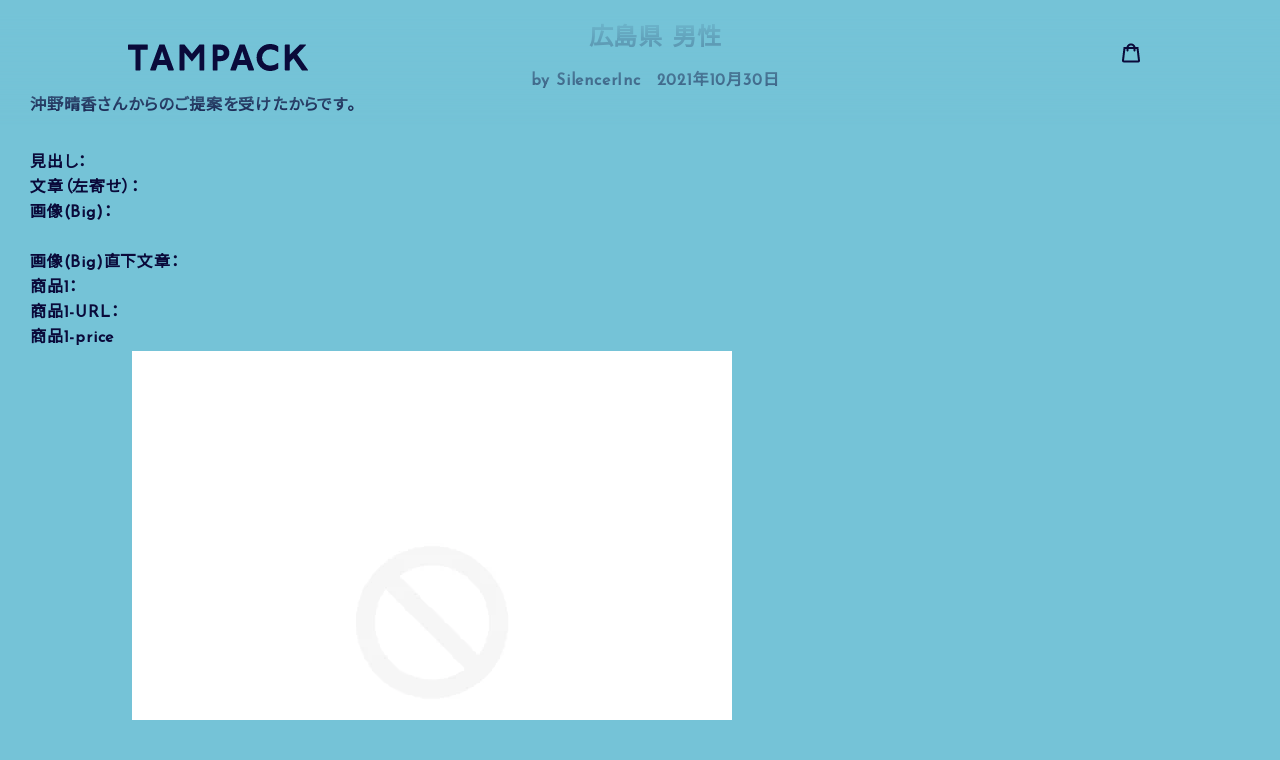

--- FILE ---
content_type: text/css
request_url: https://tampack.jp/cdn/shop/t/10/assets/add.scss.css?v=162742056427158467071727790930
body_size: 9466
content:
@charset "UTF-8";*{min-height:0;min-width:0}html{line-height:1.8;position:relative}body{font-family:Josefin Sans,Noto Sans JP,Hiragino Kaku Gothic ProN,\30d2\30e9\30ae\30ce\89d2\30b4  ProN W3,\30e1\30a4\30ea\30aa,Meiryo,\ff2d\ff33  \ff30\30b4\30b7\30c3\30af,MS PGothic,sans-serif;font-feature-settings:"palt" 1;-webkit-font-smoothing:antialiased;-moz-osx-font-smoothing:grayscale;font-size:16px;line-height:1.616;word-wrap:break-word;position:relative;width:100%;margin:auto;box-sizing:border-box;background:#75c3d7;color:#0a0a3a;letter-spacing:.05em;font-weight:700}body a{color:#222;text-decoration:none;cursor:pointer}body a:hover{text-decoration:none}img{border:none;vertical-align:bottom;max-width:100%;height:auto}p{margin:0}button:focus{outline:0}ul{list-style-type:none;padding:0}.center{text-align:center}@media only screen and (max-width: 769px){.pc{display:none!important}}@media only screen and (max-width: 769px){.tablet{display:none!important}}.sp{display:none!important}@media only screen and (max-width: 769px){.sp{display:inherit!important}}@media only screen and (max-width: 769px){body{font-size:13px}}.inner{margin-left:10vw;margin-right:10vw}main#MainContent{width:100%}.pushBtn{position:relative;display:inline-block;cursor:pointer!important;outline:none;border:0;vertical-align:middle;text-decoration:none;font-size:inherit;font-family:inherit;margin-bottom:1em}.pushBtn.push{font-weight:600;color:#382b22;text-transform:uppercase;padding:1em 2.7em;background:#d9f8ff;border:2px solid #437b84;border-radius:.2em;transform-style:preserve-3d;transition:transform .15s cubic-bezier(0,0,.58,1),background .15s cubic-bezier(0,0,.58,1)}@media only screen and (max-width: 769px){.pushBtn.push{padding:.5em 1em}}.pushBtn.push:before{position:absolute;content:"";width:100%;height:100%;top:0;left:0;right:0;bottom:0;background:#8bcad9;border-radius:inherit;box-shadow:0 0 0 2px #437b84;transform:translate3d(0,.4em,-1em);transition:transform .15s cubic-bezier(0,0,.58,1),box-shadow .15s cubic-bezier(0,0,.58,1)}.pushBtn.push:hover{background:#cceff7}.pushBtn.push:hover:before{box-shadow:0 0 0 2px #437b84}.pushBtn.push:active{background:#cceff7;transform:translateY(.4em)}.pushBtn.push:active:before{box-shadow:0 0 0 2px #437b84;transform:translateZ(-1em)}.pushBtn.acai.push{background:#edd3ed;border:2px solid #512b50}.pushBtn.acai.push:before{background:#81467e;box-shadow:0 0 0 2px #512b50}.pushBtn.acai.push:hover{background:#dfc3df}.pushBtn.acai.push:hover:before{box-shadow:0 0 0 2px #512b50}.pushBtn.acai.push:active{background:#dfc3df}.pushBtn.acai.push:active:before{box-shadow:0 0 0 2px #512b50}.pushBtn.cacao.push{background:#e3cab5;border:2px solid #5a3a1f}.pushBtn.cacao.push:before{background:#9f7856;box-shadow:0 0 0 2px #5a3a1f}.pushBtn.cacao.push:hover{background:#bd997a}.pushBtn.cacao.push:hover:before{box-shadow:0 0 0 2px #5a3a1f}.pushBtn.cacao.push:active{background:#bd997a}.pushBtn.cacao.push:active:before{box-shadow:0 0 0 2px #5a3a1f}.pushBtn.matcha.push{background:#d4e5d1;border:2px solid #254021}.pushBtn.matcha.push:before{background:#376c2a;box-shadow:0 0 0 2px #254021}.pushBtn.matcha.push:hover{background:#b0d3aa}.pushBtn.matcha.push:hover:before{box-shadow:0 0 0 2px #254021}.pushBtn.matcha.push:active{background:#b0d3aa}.pushBtn.matcha.push:active:before{box-shadow:0 0 0 2px #254021}section.content{position:relative;padding-top:10vw;padding-bottom:10vw}@media only screen and (max-width: 769px){section.content{padding-left:6vw;padding-right:6vw}}section.container{padding-left:10vw;padding-right:10vw}@media only screen and (max-width: 769px){section.container{padding-left:6vw;padding-right:6vw}}section.container .box{position:relative;margin-left:10vw;margin-right:10vw;z-index:3}@media only screen and (max-width: 769px){section.container .box{margin-left:0;margin-right:0}}.fadeBlue{position:relative}.fadeBlue:before{content:"";position:absolute;top:-20vh;left:0vw;width:100vw;height:20vh;z-index:1;background:linear-gradient(180deg,#75c3d700,#75c3d799 30%,#75c3d7)}@media only screen and (max-width: 769px){.fadeBlue:before{top:-15vw;height:15vw}}.fadeBlue:after{content:"";position:absolute;bottom:-20vh;left:0vw;width:100vw;height:20vh;z-index:1;background:linear-gradient(0deg,#75c3d700,#75c3d799,#75c3d7)}@media only screen and (max-width: 769px){.fadeBlue:after{bottom:-15vw;height:15vw}}.fadeBlueLight{position:relative;background:#c7eaf2}.fadeBlueLight:before{content:"";position:absolute;top:-20vh;left:0vw;width:100vw;height:20vh;z-index:1;background:linear-gradient(180deg,#c7eaf200,#c7eaf299 30%,#c7eaf2)}@media only screen and (max-width: 769px){.fadeBlueLight:before{top:-15vw;height:15vw}}.fadeBlueLight:after{content:"";position:absolute;bottom:-20vh;left:0vw;width:100vw;height:20vh;z-index:1;background:linear-gradient(0deg,#c7eaf200,#c7eaf299 30%,#c7eaf2)}@media only screen and (max-width: 769px){.fadeBlueLight:after{bottom:-15vw;height:15vw}}.fadeBlueDark{position:relative;background:#0a0a3a}.fadeBlueDark:before{content:"";position:absolute;top:0vh;left:0vw;width:100vw;height:20vh;z-index:1;background:linear-gradient(180deg,#d20a3a00,#0a0a3a 70% 100%)}@media only screen and (max-width: 769px){.fadeBlueDark:before{height:15vw}}.fadeBlueDark:after{content:"";position:absolute;bottom:-20vh;left:0vw;width:100vw;height:20vh;z-index:1;background:linear-gradient(0deg,#0a0a3a00,#0a0a3a 70% 100%)}@media only screen and (max-width: 769px){.fadeBlueDark:after{bottom:-15vw;height:15vw}}.fadePurple:before{content:"";position:absolute;top:0vh;left:0vw;width:100vw;height:20vh;z-index:1;background:linear-gradient(180deg,#c28dc100 0,#c28dc199 30%,#c28dc1f2)}@media only screen and (max-width: 769px){.fadePurple:before{height:15vw}}.fadePurple:after{content:"";position:absolute;bottom:0vh;left:0vw;width:100vw;height:20vh;z-index:1;background:linear-gradient(0deg,#c28dc100 0,#c28dc199 30%,#c28dc1f2)}@media only screen and (max-width: 769px){.fadePurple:after{height:15vw}}.fadeBrown:before{content:"";position:absolute;top:-20vh;left:0vw;width:100vw;height:20vh;z-index:0;background:linear-gradient(180deg,#e3cab500 0,#e3cab599 30%,#e3cab5f2)}@media only screen and (max-width: 769px){.fadeBrown:before{height:30vw;top:-8vh}}.fadeBrown:after{content:"";position:absolute;bottom:0;left:0vw;width:100vw;height:20vh;z-index:1;background:linear-gradient(0deg,#e3cab500 0,#e3cab599 30%,#e3cab5f2)}@media only screen and (max-width: 769px){.fadeBrown:after{bottom:4vh;height:14vw;bottom:0}}.fadeGreen:before{content:"";position:absolute;top:-20vh;left:0vw;width:100vw;height:20vh;z-index:0;background:linear-gradient(180deg,#d4e5d100 0,#d4e5d199 30%,#d4e5d1f2)}@media only screen and (max-width: 769px){.fadeGreen:before{height:30vw;top:-8vh}}.fadeGreen:after{content:"";position:absolute;bottom:0;left:0vw;width:100vw;height:20vh;z-index:1;background:linear-gradient(0deg,#d4e5d100 0,#d4e5d199 30%,#d4e5d1f2)}@media only screen and (max-width: 769px){.fadeGreen:after{bottom:4vh;height:14vw;bottom:0}}.subTitle{z-index:3;position:relative;font-size:22px;margin-bottom:1em;font-weight:700}@media only screen and (max-width: 769px){.subTitle{font-size:18px}}.subTitle+p,.subTitleMid+p,.subTitleBig+p{position:relative;z-index:2;font-size:24px;line-height:1.8em}@media only screen and (max-width: 769px){.subTitle+p,.subTitleMid+p,.subTitleBig+p{font-size:14px;margin-top:5vw}}.subTitleMid{z-index:3;position:relative;font-size:36px;line-height:1.8em;font-weight:700;margin:0}@media only screen and (max-width: 769px){.subTitleMid{line-height:1.6em;font-size:24px}}.subTitleBig{z-index:3;position:relative;font-size:58px;line-height:1.8em;font-weight:700;margin:0}@media only screen and (max-width: 769px){.subTitleBig{font-size:28px;line-height:1.4em}}.floatWrap{position:relative;overflow-y:visible}.small{display:block;font-size:.9em}.boxFlex{position:relative;z-index:2;display:flex}@media only screen and (max-width: 769px){.boxFlex{display:block}}.boxFlex .leftside{width:50%}@media only screen and (max-width: 769px){.boxFlex .leftside{width:100%}}.boxFlex .rightside{width:50%}@media only screen and (max-width: 769px){.boxFlex .rightside{width:100%}}nav.breadcrumb{position:relative;display:flex;opacity:.7;z-index:3;font-size:1em}@media only screen and (max-width: 769px){nav.breadcrumb{padding-top:7vw;font-size:1em}}nav.breadcrumb span.arrow{margin:0 5px}nav.breadcrumb a{color:inherit}.bg_onetime_popup{position:fixed;top:0;left:0;z-index:9999;width:100vw;height:100vh;background-color:#0003;opacity:0;visibility:hidden;transition:.5s}.bg_onetime_popup.js_active{opacity:1;visibility:visible}.onetime_popup{position:absolute;top:50%;left:50%;transform:translate(-50%) translateY(-50%);width:680px;height:360px;background-color:#fff;cursor:pointer;overflow:hidden}@media only screen and (max-width: 769px){.onetime_popup{width:85%;height:74vh;min-height:540px}}.onetime_popup_title{position:relative;margin:0;line-height:1.5}.popup_head{margin:0 0 .6em;font-size:32px;line-height:1.2em;padding-top:.3em}@media only screen and (max-width: 769px){.popup_head{font-size:24px;margin-bottom:1em}}.onetime_text_p{font-size:13.5px;line-height:1.75em}@media only screen and (max-width: 769px){.onetime_text_p{font-size:12px}}.onetime_popup_title:before,.onetime_popup_title:after{position:absolute;top:20px;right:10px;transform:translateY(-50%);width:30px;height:4px;background-color:#fff;content:"";z-index:1}@media only screen and (max-width: 769px){.onetime_popup_title:before,.onetime_popup_title:after{width:20px;height:2px;background-color:#0a0a3a}}.onetime_popup_title:before{transform:rotate(45deg)}.onetime_popup_title:after{transform:rotate(-45deg)}.onetime_popup_content{display:flex}@media only screen and (max-width: 769px){.onetime_popup_content{display:block}}.onetime_text{width:420px;padding:30px 90px 30px 50px;text-align:center}@media only screen and (max-width: 769px){.onetime_text{width:100%;padding:2.4em 2.1em}}.onetime_image img{width:300px;border-radius:150px;transform:scale(1.45);display:block;max-width:none;margin-top:35px;margin-right:-60px}@media only screen and (max-width: 769px){.onetime_image img{transform:scale(1.1);width:100%;border-radius:100%;margin-top:-.3vh}}a.button_ale{color:#fff;background:#75c3d7;padding:.7em 2.8em;border-radius:100px;text-decoration:none;display:inline-block;margin-top:1.3em;font-size:20px;line-height:1;position:relative;z-index:1}@media only screen and (max-width: 769px){a.button_ale{margin-top:.5em}}.siteHeader{position:fixed;top:0;z-index:100;background:#fff;width:100%;background:linear-gradient(0deg,#75c3d700,#75c3d780 30%,#75c3d7 90%)}.siteHeader .siteHeaderInner,.siteHeader .grid{padding-top:2.5em;padding-bottom:2.5em;width:100%;margin:auto;padding-left:10vw;padding-right:10vw}@media only screen and (max-width: 769px){.siteHeader .siteHeaderInner,.siteHeader .grid{padding:1em 6vw}}.siteHeader .site-header__cart,.siteHeader .site-header__cart .icon{color:#0a0a3a}@media only screen and (max-width: 769px){.siteHeader .headerLogo svg{width:120px}}@media only screen and (max-width: 769px){.siteHeader .headerLogo{margin-top:8px;display:block}}.siteHeader.blueLight,.template-cart header,.template-page header,.template-product header{background:linear-gradient(0deg,#c7eaf200 0,#c7eaf280 30%,#c7eaf2 90%)}.siteHeader.blueLight .logo_cls-1,.template-cart header .logo_cls-1,.template-page header .logo_cls-1,.template-product header .logo_cls-1{fill:#0a0a3a}.siteHeader.blueLight .site-header__cart,.template-cart header .site-header__cart,.template-page header .site-header__cart,.template-product header .site-header__cart{color:#0a0a3a}.siteHeader.blueLight .site-header__cart .icon,.template-cart header .site-header__cart .icon,.template-page header .site-header__cart .icon,.template-product header .site-header__cart .icon{color:#0a0a3a}.siteHeader.blueLight .site-header__cart-count,.template-cart header .site-header__cart-count,.template-page header .site-header__cart-count,.template-product header .site-header__cart-count{background:#0a0a3a;color:#fff}button.js-mobile-nav-toggle{display:none}.siteHeader.purple{background:linear-gradient(0deg,#c28dc100 0,#c28dc180 30%,#c28dc1 90%)}.siteHeader.purple .logo_cls-1{fill:#512b50}.siteHeader.purple .site-header__cart,.siteHeader.purple .site-header__cart .icon{color:#512b50}.siteHeader.purple .site-header__cart-count{background:#512b50;color:#fff}.siteHeader.brown{background:linear-gradient(0deg,#e3cab500 0,#e3cab599 30%,#e3cab5f2)}.siteHeader.brown .logo_cls-1{fill:#351f0e}.siteHeader.brown .site-header__cart,.siteHeader.brown .site-header__cart .icon{color:#351f0e}.siteHeader.brown .site-header__cart-count{background:#351f0e;color:#fff}.siteHeader.green{background:linear-gradient(0deg,#d4e5d100 0,#d4e5d180 30%,#d4e5d1f2)}.siteHeader.green .logo_cls-1{fill:#254021}.siteHeader.green .site-header__cart,.siteHeader.green .site-header__cart .icon{color:#254021}.siteHeader.green .site-header__cart-count{background:#254021;color:#fff}.siteHeader.blueDark{background:linear-gradient(0deg,#0a0a3a00,#0a0a3a 70% 100%)}.siteHeader.blueDark .logo_cls-1{fill:#fff}.siteHeader.blueDark .site-header__cart,.siteHeader.blueDark .site-header__cart .icon{color:#fff}.siteHeader.blueDark .site-header__cart-count{background:#fff;color:#0a0a3a}.menu-wrapper{position:relative;cursor:pointer;width:32px;height:32px;z-index:1000;display:none}@media only screen and (max-width: 769px){.menu-wrapper{display:block}}.hamburger-menu{width:20px;height:2px;position:relative;transform:translateY(1.95531vw);background:#253640;transition:all 0ms .4s;margin:auto;transform:translate(0);top:15px}.hamburger-menu:after{width:20px;height:2px}.hamburger-menu:before{width:20px;height:2px;content:"";position:absolute;left:0;bottom:6px;background:#253640;transition:bottom .4s .4s cubic-bezier(.23,1,.32,1),transform .4s cubic-bezier(.23,1,.32,1)}.hamburger-menu:after{content:"";position:absolute;left:0;top:6px;background:#253640;transition:top .4s .4s cubic-bezier(.23,1,.32,1),transform .4s cubic-bezier(.23,1,.32,1)}.hamburger-menu.animate{background:#fff}.hamburger-menu.animate:after{top:0;transform:rotate(45deg);transition:top .4s cubic-bezier(.23,1,.32,1),transform .4s .4s cubic-bezier(.23,1,.32,1)}.hamburger-menu.animate:before{bottom:0;transform:rotate(-45deg);transition:bottom .4s cubic-bezier(.23,1,.32,1),transform .4s .4s cubic-bezier(.23,1,.32,1)}.open{display:flex!important}@media only screen and (max-width: 769px){.open{flex-direction:column}}.bgCloudArea{position:absolute;top:0;left:0}.bgCloudArea .cloud{position:fixed;display:block;z-index:2;width:fit-content}.bgCloudArea .cloud img{transform:scale(0);transition:all .5s ease}.bgCloudArea .cloud_1{left:10vw;top:30vw}@media only screen and (max-width: 769px){.bgCloudArea .cloud_1{top:80vh}}.bgCloudArea .cloud_1 img{animation-delay:1s;width:250px}@media only screen and (max-width: 769px){.bgCloudArea .cloud_1 img{width:130px}}.bgCloudArea .cloud_2{left:8vw;top:5vw}@media only screen and (max-width: 769px){.bgCloudArea .cloud_2{top:8vh}}.bgCloudArea .cloud_2 img{animation-delay:1.1s;width:200px}@media only screen and (max-width: 769px){.bgCloudArea .cloud_2 img{width:100px}}.bgCloudArea .cloud_3{left:70vw;top:5vw}@media only screen and (max-width: 769px){.bgCloudArea .cloud_3{top:20vh}}.bgCloudArea .cloud_3 img{animation-delay:1.4s;width:200px}@media only screen and (max-width: 769px){.bgCloudArea .cloud_3 img{width:100px}}.bgCloudArea .cloud_4{left:97vw;top:10vw}@media only screen and (max-width: 769px){.bgCloudArea .cloud_4{top:35vh}}.bgCloudArea .cloud_4 img{animation-delay:.8s;width:180px}@media only screen and (max-width: 769px){.bgCloudArea .cloud_4 img{width:90px}}.bgCloudArea .cloud_5{left:3vw;top:26vw}@media only screen and (max-width: 769px){.bgCloudArea .cloud_5{top:38vh}}.bgCloudArea .cloud_5 img{animation-delay:1.5s;width:100px}@media only screen and (max-width: 769px){.bgCloudArea .cloud_5 img{width:50px}}.bgCloudArea .cloud_6{left:67vw;top:21vw}@media only screen and (max-width: 769px){.bgCloudArea .cloud_6{top:48vh}}.bgCloudArea .cloud_6 img{animation-delay:1s!important;width:110px}@media only screen and (max-width: 769px){.bgCloudArea .cloud_6 img{width:60px}}.bgCloudArea .cloud_7{left:60vw;bottom:5vw}@media only screen and (max-width: 769px){.bgCloudArea .cloud_7{bottom:5vh}}.bgCloudArea .cloud_7 img{animation-delay:1s;width:230px}@media only screen and (max-width: 769px){.bgCloudArea .cloud_7 img{width:130px}}.bgCloudArea .cloud_8{right:-10vw;bottom:5vw}.bgCloudArea .cloud_8 img{animation-delay:1s;width:100px}@media only screen and (max-width: 769px){.bgCloudArea .cloud_8 img{width:50px}}.active.bgCloudArea .cloud img{transform:scale(1)}.active.bgCloudArea .cloud_1{animation:scale-up-center .6s cubic-bezier(.39,.575,.565,1) .8s both,animationFrames linear 60s infinite}.active.bgCloudArea .cloud_2{animation:scale-up-center .6s cubic-bezier(.39,.575,.565,1) .5s both,animationFrames linear 60s infinite}.active.bgCloudArea .cloud_3{animation:scale-up-center .6s cubic-bezier(.39,.575,.565,1) .6s both,animationFrames linear 60s infinite}.active.bgCloudArea .cloud_4{animation:scale-up-center .6s cubic-bezier(.39,.575,.565,1) .75s both,animationFrames linear 60s infinite}.active.bgCloudArea .cloud_5{animation:scale-up-center .6s cubic-bezier(.39,.575,.565,1) .56s both,animationFrames linear 60s infinite}.active.bgCloudArea .cloud_6{animation:scale-up-center .6s cubic-bezier(.39,.575,.565,1) .48s both,animationFrames linear 60s infinite}.active.bgCloudArea .cloud_7{animation:scale-up-center .6s cubic-bezier(.39,.575,.565,1) .52s both,animationFrames linear 60s infinite}@keyframes animationFrames{50%{transform:translate(-100px)}to{transform:translate(0)}}@keyframes scale-up-center{0%{-webkit-transform:scale(.5);transform:scale(.02);opacity:0}90%{transform:scale(1.05)}to{-webkit-transform:scale(1);transform:scale(1);opacity:1}}footer{position:relative;background:url(/cdn/shop/files/tampack_chikyu.png?v=1622275226) #0a0a3a no-repeat;background-size:2000px;background-position:50% bottom;z-index:5}@media only screen and (max-width: 769px){footer{background:url(/cdn/shop/files/tampack_chikyu.png?v=1622275226) #0a0a3a no-repeat;background-size:500px;background-position:50% bottom;width:100%;padding:0 6vw}}footer:before{content:"";position:absolute;top:-30vh;left:0;width:100vw;height:30vh;z-index:1;background:linear-gradient(180deg,#0a0a3a00,#0a0a3a 70% 100%)}@media only screen and (max-width: 769px){footer:before{width:100%}}.footerInner{width:100%;padding-top:20em;padding-bottom:3em;margin:auto;color:#fff;padding-left:10vw;padding-right:10vw}@media only screen and (max-width: 769px){.footerInner{width:100%;padding-top:0;padding-left:0;padding-right:0}}.footerInner a{color:#fff;font-weight:400}.footerNav{display:flex;font-size:18px}@media only screen and (max-width: 769px){.footerNav{width:100%;flex-wrap:wrap;font-size:18px}}@media only screen and (max-width: 769px){.footerNav>li{width:50%}}.footerNav h2{font-weight:700;font-size:22px;margin-bottom:8px}@media only screen and (max-width: 769px){.footerNav h2{font-size:22px;margin-bottom:10px;margin-top:30px}}.footerNav>li~li{margin-left:4em}@media only screen and (max-width: 769px){.footerNav>li~li{margin-left:0}}.footerMessageWrap{width:100%;display:flex;align-items:flex-start;margin-top:5em}@media only screen and (max-width: 769px){.footerMessageWrap{display:block}}.footerLogo{width:50%;height:50px;display:block}@media only screen and (max-width: 769px){.footerLogo{width:100%;height:auto;display:none}}.nomuraMessage{width:50%;border:1px solid #fff;padding:2em 1.8em 1.2em}@media only screen and (max-width: 769px){.nomuraMessage{width:100%;line-height:1.9em}}.nomuraMessage .messageName{position:relative;margin-left:4em;display:block;text-align:right}@media only screen and (max-width: 769px){.nomuraMessage .messageName{display:flex;justify-content:flex-end}}.nomuraMessage .messageName span:before{content:"";display:block;position:absolute;width:35px;height:1px;background:#fff;right:5em;top:45%}ul.payment-icons{margin:2.5em 0 0;text-align:right}@media only screen and (max-width: 769px){ul.payment-icons{text-align:center}}.copyright{margin-top:2em;text-align:left;font-size:16px;line-height:1.8em}.copyright a{color:#fdda02}@media only screen and (max-width: 769px){.copyright{font-size:12px;margin-top:14em;color:#0a0a3a}}.mvArea{position:relative;background:url(/cdn/shop/files/bg_blue.jpg?v=1622275313) no-repeat center;background-size:cover;text-align:center;width:100%;margin-bottom:0vh}@media only screen and (max-width: 769px){.mvArea{display:flex;align-items:flex-end;overflow:hidden;height:155vw}}@media only screen and (max-width: 769px){.mvImage{height:108vw;object-fit:cover}}.mvText{position:absolute;top:15vh;left:0;right:0;margin:auto;z-index:0}@media only screen and (max-width: 769px){.mvText{top:35vw}}.mvText .image{width:50vw;margin:auto}@media only screen and (max-width: 769px){.mvText .image{width:85vw}}.mvText .mvDesc{font-size:20px;color:#0a0a3a;transform:rotate(-5deg);margin-top:-.8em}@media only screen and (max-width: 769px){.mvText .mvDesc{font-size:14px;margin-top:0vw}}.mvBtnArea{position:absolute;bottom:6.5vh;z-index:100;left:0;right:0}@media only screen and (max-width: 769px){.mvBtnArea{bottom:5vw}}.mvBtn{z-index:100;margin:auto;width:230px}@media only screen and (max-width: 769px){.mvBtn{width:21%;font-size:12px}}.mvBtn.plain,.mvBtn.acai,.mvBtn.cacao{margin-right:2em}@media only screen and (max-width: 769px){.mvBtn.plain,.mvBtn.acai,.mvBtn.cacao{margin-right:0}}@media only screen and (max-width: 769px){.mvBtn.plain,.mvBtn.acai,.mvBtn.cacao,.mvBtn.matcha{padding:.5em 0}}@media only screen and (max-width: 769px){.statementArea{height:100vh;display:flex;align-items:center}}.statementArea p{margin-top:1em}@media only screen and (max-width: 769px){.statementArea p{font-size:16px}}.textArea h2{font-size:20vw;font-weight:700;line-height:1;transform:translate3d(25vw,20vh,0) scaleZ(1) rotateX(0) rotateY(0) rotate(0) skew(0,-5deg);transform-style:preserve-3d;will-change:transform;perspective:1100px;perspective-origin:50% 100%}.topGiftArea{position:relative}.topGiftArea .topGiftInner{position:relative;z-index:3}@media only screen and (max-width: 769px){.topGiftArea .topGiftInner{padding-bottom:15vh}}.giftTitle{margin-bottom:-70px;line-height:1.2em;font-size:100px}@media only screen and (max-width: 769px){.giftTitle{margin-bottom:-10vw;line-height:1.2em;font-size:13vw}}.aboutArea{width:100%}@media only screen and (max-width: 769px){.aboutArea{overflow:hidden}}.aboutWrap{display:flex;position:relative;z-index:3}@media only screen and (max-width: 769px){.aboutWrap{display:block}}.aboutVisual{position:relative;flex:none;width:fit-content;left:7vw;animation:float 6s ease-in-out infinite}@media only screen and (max-width: 769px){.aboutVisual{width:100%;left:0vw}}.aboutVisual #textVisual{position:relative;color:#fff;font-size:10vw;line-height:.9em;letter-spacing:2px;transform:rotate(-16deg) skew(25deg);font-family:Righteous,cursive;text-align:center}@media only screen and (max-width: 769px){.aboutVisual #textVisual{font-size:13vw}}.aboutVisual #textVisual:before{content:attr(data-text);position:absolute;top:30px;left:-30px;color:#0000;text-shadow:none;filter:blur(5px);z-index:-1;white-space:pre-line}.aboutDescription{padding:0 3vw}@media only screen and (max-width: 769px){.aboutDescription{margin-top:15vw}}.aboutDescription p{line-height:1.8}@media only screen and (max-width: 769px){.scroll-trigger .slide-container{position:relative}}.scroll-trigger .slide{grid-row:1;grid-column:1}.scroll-trigger .lead{font-size:5vw;line-height:1.4;max-width:90vw}.scroll-trigger .scroll-trigger{background-color:#3c2946}.scroll-trigger .title{font-size:2vw;margin-bottom:3rem;color:#0a0a3a;text-align:center}.scroll-trigger .slide{width:75vw;margin:2em auto 0;position:relative;display:grid;grid-template-columns:repeat(4,1fr);grid-template-rows:repeat(2,1fr)}@media only screen and (max-width: 769px){.scroll-trigger .slide{position:absolute;width:100%;display:block;margin:0 auto;height:100vh}}.scroll-trigger .slide-container{display:grid;grid-template-rows:1fr;grid-template-columns:1fr}@media only screen and (max-width: 769px){.scroll-trigger .slide-container{display:block}}.scroll-trigger .image{margin:5rem 0;grid-row:1 / span 2;grid-column:2 / span 2;height:0;padding-bottom:100%;background:url(/cdn/shop/files/osusume.png?v=1622339878) no-repeat;background-size:contain}@media only screen and (max-width: 769px){.scroll-trigger .image{grid-row:2 / span 2;grid-column:2 / span 2;margin:0;position:absolute;bottom:0;left:2vw;width:100%}}.scroll-trigger .slide[data-slide="2"] .image{background:url(/cdn/shop/files/osusume_2.png?v=1622340341) no-repeat;background-size:contain}.scroll-trigger .text{font-size:1.4vw;line-height:1.5;font-weight:700;color:#0a0a3a;grid-column:1 / span 2;position:relative;z-index:1}@media only screen and (max-width: 769px){.scroll-trigger .text{position:absolute;font-size:5vw}}.scroll-trigger .text:nth-of-type(1){margin-top:4rem}@media only screen and (max-width: 769px){.scroll-trigger .text:nth-of-type(1){margin-top:0;top:23vw}}.scroll-trigger .text:nth-of-type(1),.scroll-trigger .text:nth-of-type(2){grid-row:1}@media only screen and (max-width: 769px){.scroll-trigger .text:nth-of-type(2){top:40vw;right:0}}.scroll-trigger .text:nth-of-type(3),.scroll-trigger .text:nth-of-type(4){grid-row:2}.scroll-trigger .text:nth-of-type(1),.scroll-trigger .text:nth-of-type(3){align-self:start;margin-right:5rem}@media only screen and (max-width: 769px){.scroll-trigger .text:nth-of-type(3){top:64vw}}.scroll-trigger .text:nth-of-type(2),.scroll-trigger .text:nth-of-type(4){align-self:center;grid-column:3 / span 2;margin-left:5rem}.scroll-trigger .text:nth-of-type(4){margin-top:-1rem}@media only screen and (max-width: 769px){.scroll-trigger .text:nth-of-type(4){top:100vw;right:0}}.scroll-trigger .scroll-prompt{height:200px;width:1px;background-color:#333;display:block;margin:2rem .2rem}.osusumeWrap{z-index:3;position:relative;background-color:inherit}.osusumeWrap .subTitleBig{position:relative;top:1em}.osusumeList .osusume{font-size:3vw;text-align:left;font-weight:700;-webkit-text-stroke:#0a0a3a;-webkit-text-stroke-width:.8px;border-bottom:1px solid transparent;color:transparent;position:relative;line-height:1.3em;margin:4vw 10vw;overflow:hidden}.osusumeLast{font-size:2.5vw;font-weight:700;margin-top:8vw}@media only screen and (max-width: 769px){.osusumeLast{margin-top:90vh;font-size:5.3vw;display:flex;align-items:center;justify-content:center}}section.prodArea{transition:.2s}@media only screen and (max-width: 769px){section.prodArea{padding-top:40vh;padding-bottom:40vh}}section.prodArea .prodWrap{z-index:3;position:relative;display:flex;justify-content:center;margin-top:2em;flex-direction:column}section.prodArea a{margin-top:2vw;display:block}section.prodArea a .image{width:40vh;margin:auto}@media only screen and (max-width: 769px){section.prodArea a .image{width:40vw}}section.prodArea a .image img{width:100%}section.prodArea a .text h3{margin-top:1em;font-size:20px;font-weight:700}.prodArea.acai{background:#c28dc1;padding:10vw 0}@media only screen and (max-width: 769px){.prodArea.acai{padding:40vh 6vw}}.prodArea.cacao{background:#e3cab5;padding:10vw 0;color:#351f0e}@media only screen and (max-width: 769px){.prodArea.cacao{padding:40vh 6vw}}.prodArea.matcha{background:#d4e5d1;padding:10vw 0 14vw;color:#254021}@media only screen and (max-width: 769px){.prodArea.matcha{padding:40vh 6vw}}.featureBox{width:100%;max-width:1200px;margin:auto;padding:5vw 3vw;z-index:3;position:relative}@media only screen and (max-width: 769px){.featureBox{padding:0}}.featureBox ul{width:100%;margin:3em auto 0;display:flex;justify-content:space-between}@media only screen and (max-width: 769px){.featureBox ul{display:block}}.featureBox ul li{width:100%;padding:0 .8em}@media only screen and (max-width: 769px){.featureBox ul li{padding:0}}.featureBox ul li .image{width:100px;height:100px;display:flex;justify-content:center;align-items:center;margin:auto}.featureBox ul li .text h3{font-size:24px;font-weight:700;margin:1em 0;line-height:1.2em}@media only screen and (max-width: 769px){.featureBox ul li .text h3{margin:.4em 0 .5em}}@media only screen and (max-width: 769px){.featureBox ul li .text p{font-size:14px}}@media only screen and (max-width: 769px){.featureBox ul li+li{margin-top:10vw}}section.mediaArea{transition:.1s}@media only screen and (max-width: 769px){section.mediaArea{padding-top:20vh;padding-bottom:15vh}}section.mediaArea.fadePurple{background-color:#c28dc1}section.mediaArea.fadePurple:before{top:-20vh}@media only screen and (max-width: 769px){section.mediaArea.fadePurple:before{top:-15vw}}section.mediaArea.fadeBlueDark:before{top:-20vh}@media only screen and (max-width: 769px){section.mediaArea.fadeBlueDark:before{top:-6vh}}section.mediaArea.fadeBlueDark:after{background:#0a0a3a;bottom:-10vh;height:30vh}.mediaSliderWrap{overflow-x:scroll;z-index:4;position:relative;padding-bottom:5vw}@media only screen and (max-width: 769px){.mediaSliderWrap{width:100%;margin-top:18vw;-webkit-overflow-scrolling:touch}}.mediaSlider{z-index:4;position:relative;display:flex;width:100%;margin:auto;margin-top:4vw;justify-content:center;transition:.2s}@media only screen and (max-width: 769px){.mediaSlider{justify-content:left;padding-bottom:10vw}}.mediaSlider li{width:300px;padding:0 2em;flex:none}@media only screen and (max-width: 769px){.mediaSlider li{padding-left:0}}.mediaSlider li .image{margin-bottom:2vw;width:auto;height:50px;display:flex;align-items:center;justify-content:center;position:relative;z-index:3}.mediaSlider li .text{font-size:15px;line-height:1.6em;margin-top:2.5em}.mediaSlider li .text .small{margin-top:.5em}.fadeBlueDark.mediaArea{color:#fff}.productArea{margin:auto;background:#c7eaf2}.productArea.productAcaiArea{background:#c28dc1;color:#512b50}.productArea.productCacaoArea{background:#e3cab5;color:#351f0e}.productArea.productMatchaArea{background:#d4e5d1;color:#254021}.productName{font-size:65px;font-weight:700;letter-spacing:.1em;line-height:1;margin-top:3vw;margin-bottom:0}@media only screen and (max-width: 769px){.productName{margin-top:0;margin-bottom:0;font-size:14vw}}.productName span{display:block;font-size:18px;letter-spacing:.2em;margin-top:1em}@media only screen and (max-width: 769px){.productName span{font-size:4vw}}.productDesc{font-size:18px;line-height:1.5em;margin-top:1.8em;margin-bottom:1em;letter-spacing:.05em}@media only screen and (max-width: 769px){.productDesc{margin-top:1.5em;margin-bottom:.5em;font-size:4vw;line-height:1.7em}}.jdgm-prev-badge{margin-bottom:1em!important}@media only screen and (max-width: 769px){.jdgm-prev-badge{margin-bottom:2em!important}}.productBox{position:relative;display:flex;z-index:2;width:100%;margin:auto}@media only screen and (max-width: 769px){.productBox{width:100%;flex-wrap:wrap;flex-direction:column-reverse}}.productBoxImage{width:50%;text-align:center}@media only screen and (max-width: 769px){.productBoxImage{width:100%;padding:20vw}}.productBoxText{width:50%}@media only screen and (max-width: 769px){.productBoxText{width:100%}}.quantityContainer .text{font-size:18px;margin-right:20px;font-weight:700}@media only screen and (max-width: 769px){.quantityContainer .text{font-size:14px;margin-right:14px}}.radioContainer{display:block;position:relative;margin:20px 0;height:auto;width:500px}.radioContainer ul.radioButton{list-style:none;margin:0;padding:0;overflow:auto}.radioButton li{display:block;position:relative;width:100%}.radioButton li input[type=radio]{position:absolute;visibility:hidden}.radioButton li label{display:block;position:relative;font-weight:300;padding:10px 25px 10px 40px;height:30px;z-index:9;cursor:pointer;-webkit-transition:all .25s linear;font-weight:700}.radioButton li:hover label{opacity:.7}.radioButton li .check{display:block;position:absolute;border:2px solid #0a0a3a;border-radius:100%;height:20px;width:20px;top:10px;z-index:5;transition:border .25s linear;-webkit-transition:border .25s linear}.radioButton li:hover .check{opacity:.7}.radioButton li .check:before{display:block;position:absolute;content:"";border-radius:100%;height:14px;width:14px;top:3px;left:3px;transition:background .25s linear;-webkit-transition:background .25s linear}.radioButton li input[type=radio]:checked~.check{border:2px solid #0a0a3a}.radioButton li input[type=radio]:checked~.check:before{background:#0a0a3a}.radioButton li input[type=radio]:checked~label{color:#0a0a3a}.ctrl{flex:0 0 auto;display:flex;align-items:center;border:2px solid #0a0a3a;border-radius:100px;font-size:18px;font-weight:700}.ctrl__counter{position:relative;width:30px;height:50px;color:#333c48;text-align:center;overflow:hidden}.ctrl__counter.is-input .ctrl__counter-num{visability:hidden;opacity:0;-webkit-transition:opacity .1s ease-in;transition:opacity .1s ease-in}.ctrl__counter.is-input .ctrl__counter-input{visability:visible;opacity:1;-webkit-transition:opacity .1s ease-in;transition:opacity .1s ease-in}.ctrl__counter-input{width:100%;margin:0;padding:0;position:relative;z-index:2;box-shadow:none;outline:none;border:none;color:#333c48;font-size:20px;line-height:50px;text-align:center;visability:hidden;opacity:0;-webkit-transition:opacity .1s ease-in;transition:opacity .1s ease-in}.ctrl__counter-num{position:absolute;z-index:1;top:12px;left:0;right:0;bottom:0;visability:visible;opacity:1;-webkit-transition:opacity .1s ease-in;transition:opacity .1s ease-in}.ctrl__counter-num.is-increment-hide{opacity:0;-webkit-transform:translateY(-50px);transform:translateY(-50px);-webkit-animation:increment-prev .1s ease-in;animation:increment-prev .1s ease-in}.ctrl__counter-num.is-increment-visible{opacity:1;-webkit-transform:translateY(0);transform:translateY(0);-webkit-animation:increment-next .1s ease-out;animation:increment-next .1s ease-out}.ctrl__counter-num.is-decrement-hide{opacity:0;-webkit-transform:translateY(50px);transform:translateY(50px);-webkit-animation:decrement-prev .1s ease-in;animation:decrement-prev .1s ease-in}.ctrl__counter-num.is-decrement-visible{opacity:1;-webkit-transform:translateY(0);transform:translateY(0);-webkit-animation:decrement-next .1s ease-out;animation:decrement-next .1s ease-out}.ctrl__button{width:50px;line-height:50px;text-align:center;color:#0a0a3a;cursor:pointer;transition:background-color .1s ease-in}.ctrl__button:hover,.ctrl__button:active{-webkit-transition:background-color .1s ease-in;transition:background-color .1s ease-in}.ctrl__button--decrement{border-radius:5px 0 0 5px}.ctrl__button--increment{border-radius:0 5px 5px 0}@-webkit-keyframes decrement-prev{0%{opacity:1;-webkit-transform:translateY(0);transform:translateY(0)}}@keyframes decrement-prev{0%{opacity:1;-webkit-transform:translateY(0);transform:translateY(0)}}@-webkit-keyframes decrement-next{0%{opacity:0;-webkit-transform:translateY(-50px);transform:translateY(-50px)}}@keyframes decrement-next{0%{opacity:0;-webkit-transform:translateY(-50px);transform:translateY(-50px)}}@-webkit-keyframes increment-prev{0%{opacity:1;-webkit-transform:translateY(0);transform:translateY(0)}}@keyframes increment-prev{0%{opacity:1;-webkit-transform:translateY(0);transform:translateY(0)}}@-webkit-keyframes increment-next{0%{opacity:0;-webkit-transform:translateY(50px);transform:translateY(50px)}}@keyframes increment-next{0%{opacity:0;-webkit-transform:translateY(50px);transform:translateY(50px)}}.quantityContainer{display:flex;align-items:center}.selector-wrapper.js.product-form__item{display:flex;align-items:center;margin-bottom:18px}.selector-wrapper.js.product-form__item label{display:block;width:65px}select#SingleOptionSelector-0{border:2px solid #0a0a3a;background-color:transparent;font-size:16px}.submitContainer{display:flex;align-items:center}@media (min-width: 769px){.submitContainer{margin-top:2em}}@media only screen and (max-width: 769px){.submitContainer{display:block}}.submitContainer .priceBox{font-size:36px;font-weight:700;margin-right:1em;line-height:1}@media only screen and (max-width: 769px){.submitContainer .priceBox{margin-right:0;margin-top:5vw;display:flex;margin-bottom:7.5vw;align-items:flex-end}}.submitContainer .priceBox .tax{font-size:16px;display:block;font-weight:400;margin-top:.5em;text-align:right}@media only screen and (max-width: 769px){.submitContainer .priceBox .tax{margin-left:2.5vw;font-size:13px}}.submitContainer .priceBox dd{margin:0}.submitContainer .product-form__cart-submit.pushBtn.push{font-size:16px;letter-spacing:.05em;padding:1.2em 4.2em;color:#0a0a3a;width:290px;word-break:keep-all}@media only screen and (max-width: 769px){.submitContainer .product-form__cart-submit.pushBtn.push{width:100%}}@media only screen and (max-width: 769px){.product-form{padding-top:0}}.price-item{display:block;margin-bottom:-11px;word-wrap:break-word}.price-item:first-letter{font-size:26px;margin-right:4px}.toggleWrap{border-radius:100px;padding:2px;display:inline-block;margin-bottom:20px;width:490px;font-size:0}@media only screen and (max-width: 769px){.toggleWrap{width:100%}}.toggleWrap.acai{background:#b478b1}.toggleWrap.plain{background:#b6e0e9}.toggleWrap .btn{display:inline-block;padding:10px;position:relative;text-align:center;transition:.6s ease}.toggleWrap input[type=radio].toggle{display:none}.toggleWrap input[type=radio].toggle+label{cursor:pointer;min-width:50%;font-size:18px}@media only screen and (max-width: 769px){.toggleWrap input[type=radio].toggle+label{font-size:14px}}.toggleWrap input[type=radio].toggle+label:hover{background:none}.toggleWrap input[type=radio].toggle+label:after{content:"";height:100%;position:absolute;top:0;border-radius:100px;transition:left .2s cubic-bezier(.77,0,.175,1);width:100%;z-index:-1}.toggleWrap input[type=radio].toggle.toggle-left+label{border-right:0}.toggleWrap input[type=radio].toggle.toggle-left+label:after{left:100%}.toggleWrap input[type=radio].toggle.toggle-right+label{margin-left:-1px}.toggleWrap input[type=radio].toggle.toggle-right+label:after{left:-100%}.toggleWrap input[type=radio].toggle:checked+label{cursor:default;color:#fff;transition:color .2s;position:relative;z-index:1}.toggleWrap input[type=radio].toggle:checked+label:after{left:0}.toggleWrap input[type=radio]:checked+label:after{background:#0a0a3a;left:0}.toggleWrap input[type=radio]:checked+label.acai:after{background:#512b50;left:0}.selectLinkWrap{margin-bottom:18px}@media only screen and (max-width: 769px){.selectLinkWrap{margin-top:30px}}.selectLinkWrap span{font-size:18px;margin-right:31px;font-weight:700}@media only screen and (max-width: 769px){.selectLinkWrap span{font-size:14px;margin-right:22px}}.selectLinkWrap select{cursor:pointer;background:#fff0;border:2px solid #0a0a3a;font-size:18px;padding:.9em 1.8em;line-height:1;border-radius:100px;-webkit-appearance:none;-moz-appearance:none;appearance:none}@media only screen and (max-width: 769px){.selectLinkWrap select{font-size:14px}}.insideArea{position:relative}@media only screen and (max-width: 769px){.insideArea{padding-top:18vw;padding-bottom:10vh}}.insideArea .boxFlex{margin-top:3em;align-items:center}.insideArea.fadePurple{background:#c28dc1}.insideArea.fadeBrown{background:#e3cab5;padding-top:10vw}@media only screen and (max-width: 769px){.insideArea.fadeBrown{padding-top:0}}.insideArea.fadeGreen{background:#d4e5d1;padding-top:10vw}@media only screen and (max-width: 769px){.insideArea.fadeGreen{padding-top:0}}.insideArea.fadeBlueLight:after{top:0}.insideList{margin-top:2.5em}.insideList li .image{margin-bottom:1.4em}@media only screen and (max-width: 769px){.insideList li .image{margin-bottom:2em}}.insideList li .text h3{font-size:22px;font-weight:700;margin-bottom:1em}@media only screen and (max-width: 769px){.insideList li .text h3{font-size:4.4vw}}.insideList li .text p{font-size:18px}@media only screen and (max-width: 769px){.insideList li .text p{font-size:4vw}}.whatsAcaiArea.fadePurple{position:relative;background:#c28dc1;padding-top:10vw;padding-bottom:1vw}@media only screen and (max-width: 769px){.whatsAcaiArea.fadePurple{padding-top:0;padding-bottom:10vh}}.whatsAcaiArea.fadePurple .boxFlex{margin-top:2em}.acaiDescription{text-align:left}.acaiDescription+.acaiDescription{margin-top:1em}.acaiName{margin:1em 0 3em}.thatsall{margin-top:3em;font-size:18px}ul.acaiNutrition{display:flex;justify-content:center;flex-wrap:wrap;position:relative;z-index:2}ul.acaiNutrition li{position:relative;width:150px;margin:0 10px}@media only screen and (max-width: 769px){ul.acaiNutrition li{width:130px}}ul.acaiNutrition li h3{position:relative;border:1px solid #512b50;border-radius:100%;height:150px;display:flex;flex-direction:column;justify-content:center;align-items:center;background:#c28dc1}@media only screen and (max-width: 769px){ul.acaiNutrition li h3{height:130px}}ul.acaiNutrition li h3 span{display:block;font-size:.7em}ul.acaiNutrition li h3:before{position:absolute;content:"";display:block;width:100%;height:100%;background:#512b50;border-radius:100%;z-index:-1;left:-10px;bottom:-10px}ul.acaiNutrition li p{font-size:.9em}@media only screen and (max-width: 769px){.bsub-widget__group-label{font-size:14px}}.bsub-widget__plan[data-bsub-selling-plan-id="472744127"],.bsub-widget__plan[data-bsub-selling-plan-id="687603903"],[data-bsub-selling-plan-id="818610367"],[data-bsub-selling-plan-id="820281535"]{display:none}.productPlainArea .productBoxImage,.productAcaiArea .productBoxImage,.productCacaoArea .productBoxImage,.productMatchaArea .productBoxImage{animation:float 6s ease-in-out infinite}@keyframes float{0%{transform:translatey(0)}50%{transform:translatey(-20px)}to{transform:translatey(0)}}.performance-facts{padding:.5rem;text-align:left;width:100%;max-width:450px;margin:2em auto 0}@media only screen and (max-width: 769px){.performance-facts{margin-top:3em}}.performance-facts table{border-collapse:collapse}.performance-facts__title{font-weight:700;font-size:2rem;margin:0 0 .25rem}.performance-facts__header{border-bottom:10px solid #0a0a3a;padding:0 0 .25rem;margin:0 0 .5rem}.performance-facts__header p{margin:0}.performance-facts__table,.performance-facts__table--small,.performance-facts__table--grid{width:100%}.performance-facts__table thead tr th,.performance-facts__table--small thead tr th,.performance-facts__table--grid thead tr th,.performance-facts__table thead tr td,.performance-facts__table--small thead tr td,.performance-facts__table--grid thead tr td{border:0}.performance-facts__table th,.performance-facts__table--small th,.performance-facts__table--grid th,.performance-facts__table td,.performance-facts__table--small td,.performance-facts__table--grid td{font-weight:400;text-align:left;padding:.35rem 0;border:none;border-top:1px solid #0a0a3a;white-space:nowrap}.performance-facts__table td:last-child,.performance-facts__table--small td:last-child,.performance-facts__table--grid td:last-child{text-align:right}.performance-facts__table .blank-cell,.performance-facts__table--small .blank-cell,.performance-facts__table--grid .blank-cell{width:1rem;border-top:0}.performance-facts__table .thick-row th,.performance-facts__table--small .thick-row th,.performance-facts__table--grid .thick-row th,.performance-facts__table .thick-row td,.performance-facts__table--small .thick-row td,.performance-facts__table--grid .thick-row td{border-top-width:5px}.small-info{font-size:.7rem;margin-top:1em}.performance-facts__table--small{border-bottom:1px solid #999;margin:0 0 .5rem}.performance-facts__table--small thead tr{border-bottom:1px solid #0a0a3a}.performance-facts__table--small td:last-child{text-align:left}.performance-facts__table--small th,.performance-facts__table--small td{border:0;padding:0}.performance-facts__table--grid{margin:0 0 .5rem}.performance-facts__table--grid td:last-child{text-align:left}.text-center{text-align:center}.thick-end{border-bottom:10px solid #0a0a3a}.thin-end{border-bottom:1px solid #0a0a3a}b{font-weight:700}section.voiceArea.acai{background:#c28dc1;padding-bottom:30vh}@media only screen and (max-width: 769px){section.voiceArea.acai{padding-bottom:25vw}}section.voiceArea.cacao{background:#e3cab5;padding-bottom:30vh}@media only screen and (max-width: 769px){section.voiceArea.cacao{padding-bottom:25vw}}section.voiceArea.matcha{background:#d4e5d1;padding-bottom:30vh}@media only screen and (max-width: 769px){section.voiceArea.matcha{padding-bottom:25vw}}.jdgm-rev-widg__title,.jdgm-sort-dropdown-wrapper,.jdgm-rev__icon,.jdgm-histogram{display:none!important}.jdgm-quest,.jdgm-rev{text-align:left}.jdgm-rev__title{font-size:1.2em!important;margin-bottom:.5em!important}.jdgm-rev__body p{padding-left:1em}.jdgm-all-reviews-widget,.jdgm-rev-widg{padding:0!important;border:none!important;margin-top:0!important;margin-bottom:0!important}.jdgm-quest,.jdgm-rev{border-color:#000!important}.jdgm-ask-question-btn,.jdgm-write-rev-link{padding:1vw 3vw!important;border-radius:100px!important}.jdgm-widget.jdgm-widget{position:relative;z-index:3}.jdgm-question-form-wrapper,.jdgm-form-wrapper{text-align:left}span.jdgm-form__reviewer-name-format-container{display:none}.jdgm-star{color:#ffef62!important;text-shadow:0px 0px 1px #000}@media only screen and (max-width: 769px){section.faqArea{padding-bottom:20vh;padding-top:10vh}}section.faqArea .container{position:relative;z-index:3}section.faqArea .accordion{margin-top:2em}section.faqArea .accordion .accordion-item{border-bottom:1px solid #0a0a3a}section.faqArea .accordion .accordion-item button[aria-expanded=true]{border-bottom:none}section.faqArea .accordion button{position:relative;display:block;text-align:left;width:100%;padding:1.5em 0;font-size:1.15rem;font-weight:400;border:none;background:none;outline:none}@media only screen and (max-width: 769px){section.faqArea .accordion button{font-size:13px}}section.faqArea .accordion button:hover,section.faqArea .accordion button:focus{cursor:pointer;color:#0a0a3a}section.faqArea .accordion button:hover:after,section.faqArea .accordion button:focus:after{cursor:pointer;color:#0a0a3a;border:1px solid #0a0a3a}section.faqArea .accordion button .accordion-title{padding:1em 1.5em 1em 0}section.faqArea .accordion button .icon{display:inline-block;position:absolute;top:30px;right:0;width:22px;height:22px;border:1px solid;border-radius:22px}@media only screen and (max-width: 769px){section.faqArea .accordion button .icon{top:18px}}section.faqArea .accordion button .icon:before{display:block;position:absolute;content:"";top:9px;left:5px;width:10px;height:2px;background:currentColor}section.faqArea .accordion button .icon:after{display:block;position:absolute;content:"";top:5px;left:9px;width:2px;height:10px;background:currentColor}section.faqArea .accordion button[aria-expanded=true]{color:#0a0a3a}section.faqArea .accordion button[aria-expanded=true] .icon:after{width:0}section.faqArea .accordion button[aria-expanded=true]+.accordion-content{opacity:1;height:9em;transition:all .2s linear;will-change:opacity,height;text-align:left;overflow:inherit;height:auto}section.faqArea .accordion .accordion-content{opacity:0;height:0;overflow:hidden;transition:opacity .2s linear,height .2s linear;will-change:opacity,height;text-align:left}section.faqArea .accordion .accordion-content p{font-size:1rem;font-weight:300;padding-bottom:1.7em}@media only screen and (max-width: 769px){section.faqArea .accordion .accordion-content p{font-size:13px;margin:.6em \200b 0 2em}}section.faqArea.acai{background:#c28dc1;padding-bottom:30vh}@media only screen and (max-width: 769px){section.faqArea.acai{padding-bottom:25vw}}section.faqArea.cacao{background:#e3cab5;padding-bottom:30vh}@media only screen and (max-width: 769px){section.faqArea.cacao{padding-bottom:25vw}}section.faqArea.matcha{background:#d4e5d1;padding-bottom:30vh}@media only screen and (max-width: 769px){section.faqArea.matcha{padding-bottom:25vw}}section.toShakerArea+section.mediaArea{padding-top:0vw}section.faqArea+section.mediaArea.fadeBlue:before{top:0}@media only screen and (max-width: 769px){section.faqArea+section.mediaArea.fadeBlue:before{top:0}}section.howtoArea{padding-bottom:5vw}@media only screen and (max-width: 769px){section.howtoArea{padding-bottom:20vw}}section.howtoArea .boxFlex{margin-top:2em}section.howtoArea.fadePurple{background:#c28dc1}section.howtoArea.fadeBrown{background:#e3cab5}section.howtoArea.fadeGreen{background:#d4e5d1}ul.howtodrinkList li{display:flex;align-items:center}ul.howtodrinkList li .image{position:relative;width:180px;flex:none}@media only screen and (max-width: 769px){ul.howtodrinkList li .image{width:90px}}ul.howtodrinkList li .image:before{position:absolute;content:"";display:block;width:100%;height:100%;border:2px solid #0a0a3a;border-radius:100%;z-index:-1;left:-10px;bottom:-10px}@media only screen and (max-width: 769px){ul.howtodrinkList li .image:before{left:-5px;bottom:-5px}}ul.howtodrinkList li .image img{border-radius:100%}ul.howtodrinkList li .text{width:auto;font-size:20px;text-align:left;padding-left:2em}@media only screen and (max-width: 769px){ul.howtodrinkList li .text{font-size:14px;padding-left:1.4em}}ul.howtodrinkList li+li{margin-top:2em}section.howtoKeep.fadePurple{background:#c28dc1}section.howtoKeep.fadeBrown{background:#e3cab5}section.howtoKeep.fadeGreen{background:#d4e5d1}.keepContainer{position:relative;resize:both;overflow:auto;background:#fff;width:90%;height:90%;margin:3em auto auto;z-index:3;padding:0 5vw 2vw;padding-top:60px}@media only screen and (max-width: 769px){.keepContainer{padding-bottom:6vw}}@media only screen and (max-width: 769px){.keepContainer ul{padding-left:1em}}.keepContainer ul li{font-size:20px;list-style-type:decimal}@media only screen and (max-width: 769px){.keepContainer ul li{font-size:13px}}.keepContainer ul li+li{margin-top:20px}.browserFrame{border-radius:5px;overflow:hidden;box-shadow:0 10px 20px #0000001a;text-align:left}.browserFrame:before{content:"";position:absolute;top:0;left:0;right:0;border:solid;border-width:38px 146px 0 201px;border-image:url(https://s3-us-west-2.amazonaws.com/s.cdpn.io/131442/browser-chrome.png) 100% 146 0 201 repeat}.nomuraOsusume .image{position:relative;width:fit-content;margin:auto}@media only screen and (max-width: 769px){.nomuraOsusume .image{width:70%;margin:auto}}.nomuraOsusume .image:before{position:absolute;content:"";display:block;width:100%;height:100%;border:2px solid #0a0a3a;border-radius:100%;z-index:-1;left:-10px;bottom:-10px}@media only screen and (max-width: 769px){.nomuraOsusume .image:before{left:-5px;bottom:-5px}}.nomuraOsusume .image img{border-radius:100%}section.toShakerArea{padding-top:0;padding-bottom:15em;background-color:#d9afd9;background-image:linear-gradient(0deg,#d9afd9,#c7eaf2)}section.toShakerArea:after{content:none}.toShakerWrap{display:flex;justify-content:center;align-items:center;min-height:100vh;min-height:500px}@media only screen and (max-width: 769px){.toShakerWrap{min-height:auto;margin-top:20vw}}.toShakerWrap .toShakerContainer{position:relative;width:800px;display:flex;flex-wrap:wrap;justify-content:space-between;transition:.5s;transform:skewY(-10deg);z-index:3}@media only screen and (max-width: 769px){.toShakerWrap .toShakerContainer{justify-content:center;width:100%}}.toShakerWrap .toShakerContainer .toShakerCard{position:relative;width:230px;height:300px;transition:.5s}@media only screen and (max-width: 769px){.toShakerWrap .toShakerContainer .toShakerCard{width:70%;height:50vh}}.toShakerWrap .toShakerContainer .toShakerCard:before{content:"";position:absolute;top:-15px;left:0;width:100%;height:15px;background:#b5fffc;transform-origin:bottom;transform:skew(45deg);transition:.5s}.toShakerWrap .toShakerContainer .toShakerCard:after{content:"";position:absolute;top:-15px;left:-15px;width:15px;height:100%;background:#b5fffc;transform-origin:left;transform:skewY(45deg);transition:.5s;border-bottom:350px solid #b5fffc}@media only screen and (max-width: 769px){.toShakerWrap .toShakerContainer .toShakerCard:after{border-bottom:50vh solid #b5fffc}}.toShakerWrap .toShakerContainer .toShakerCard:hover{transform:translateY(-40px)}.toShakerWrap .toShakerContainer .toShakerCard .content{position:relative;background:#ffdee9;background-color:#ffdee9;background-image:linear-gradient(0deg,#ffdee9,#b5fffc);width:100%;height:350px;padding:20px;text-align:center;display:flex;align-items:center;justify-content:center}@media only screen and (max-width: 769px){.toShakerWrap .toShakerContainer .toShakerCard .content{height:50vh}}.toShakerWrap .toShakerContainer .toShakerCard .content:before{content:"";position:absolute;left:0;bottom:0;width:100%;height:30px;background:linear-gradient(transparent,transparent,rgba(0,0,0,.2));transform-origin:bottom;transform:skew(45deg);transition:.5s;z-index:-1}.toShakerWrap .toShakerContainer .toShakerCard .content p{flex:auto}.toShakerWrap .toShakerContainer .card:hover .content:before{transform:translateY(40px) skew(45deg);filter:blur(5px);opacity:.5}.toShakerWrap .toShakerContainer .card:nth-child(1){z-index:3}.toShakerWrap .toShakerContainer .card:nth-child(2){z-index:2}.toShakerWrap .toShakerContainer .card:nth-child(3){z-index:1}.toShakerWrap .toShakerContainer.protein{justify-content:space-around;width:1120px}@media only screen and (max-width: 769px){.toShakerWrap .toShakerContainer.protein{flex-wrap:wrap;width:100%}}@media only screen and (max-width: 769px){.toShakerWrap .toShakerContainer.protein .toShakerCard{height:63vw;width:43%;margin-bottom:30px}}.toShakerWrap .toShakerContainer.protein .toShakerCard:after{border-bottom:390px solid #b5fffc}@media only screen and (max-width: 769px){.toShakerWrap .toShakerContainer.protein .toShakerCard:after{border-bottom:63vw solid #b5fffc}}.toShakerWrap .toShakerContainer.protein .toShakerCard .content{height:390px;padding:12px}@media only screen and (max-width: 769px){.toShakerWrap .toShakerContainer.protein .toShakerCard .content{height:63vw;padding:10px}}section.pushArea.acai{background:#c28dc1}img.pushPowder{position:relative;border-radius:400px}@media only screen and (max-width: 769px){.pushList{margin-top:20px}}.pushList li{list-style-type:circle;text-align:left;font-size:26px}@media only screen and (max-width: 769px){.pushList li{font-size:16px}}.pushList li+li{margin-top:15px}@media only screen and (max-width: 769px){.pushList li+li{margin-bottom:0}}.boxFlex.pushBox{align-items:center}.boxFlex.pushBox .leftside{position:relative;width:fit-content}@media only screen and (max-width: 769px){.boxFlex.pushBox .leftside{max-width:70%;margin:20px auto 40px}}.boxFlex.pushBox .leftside:before{position:absolute;content:"";display:block;width:100%;height:100%;background:#0a0a3a;border:2px solid #0a0a3a;border-radius:100%;z-index:-1;left:-10px;bottom:-10px}.boxFlex.pushBox .rightside{padding-left:70px}@media only screen and (max-width: 769px){.boxFlex.pushBox .rightside{padding-left:30px;margin-top:20px}}section.productShakerArea{padding-bottom:0}@media only screen and (max-width: 769px){section.productShakerArea{padding-bottom:10vw}}section.productShakerArea .productBoxImage{padding:6vw}section.productShakerArea .product-single__media-wrapper{animation:float 6s ease-in-out infinite}#shopify-section-cart-template{background:#c7eaf2}span.cart-subtotal__price{font-size:1.5em}.cartAreaInner{width:100%;max-width:1000px;margin:auto auto 15em}@media only screen and (max-width: 769px){.cartAreaInner{margin-top:5em;margin-bottom:5em}}.cart-note__input{min-height:130px}.cart-subtotal{margin-top:1em}@media only screen and (max-width: 769px){.cart__submit.btn.pushBtn.push{padding:2em;margin-bottom:1.5em}}@media only screen and (max-width: 769px){.cart__qty-input.sp{margin:0 0 0 auto}}.template-cart footer{margin-top:0}.toSilencerStore{margin-top:18px}.toSilencerStore a{text-decoration:underline}.toSilencerStore__svg{display:block;width:100px;margin-bottom:6px}.toSilencerStore__svg.plain .cls-1{fill:#0a0a3a}.toSilencerStore__svg.acai .cls-1{fill:#512b50}ul.other__mall{display:flex;margin:3em 0 .6em;align-items:center}ul.other__mall li+li{margin-left:1.5em}.other__mall--text{margin-top:1em}.other__mall--text a{text-decoration:underline}.prod__largelot{margin-top:1em}.prod__largelot a{text-decoration:underline}section.pageArea{background:#c7eaf2;padding-bottom:20vw}@media only screen and (max-width: 769px){section.pageArea{padding-top:20vw;padding-bottom:70vw}}.shopify-challenge__container{max-width:500px;margin:0 auto;height:100vh;display:flex;align-items:center;justify-content:center}p.shopify-challenge__message{display:none}.privacy ul li{list-style-type:disc;margin-left:1em;margin-bottom:.5em}.tokutei strong{font-size:1.3em}.totop{text-align:right;margin-top:1em}@media only screen and (max-width: 769px){.privacy.inner,.tokutei.inner{margin-left:0;margin-right:0}}section.snsCommentArea{position:relative}@media only screen and (max-width: 769px){section.snsCommentArea{padding-top:2em}}section.snsCommentArea.acai{background:#c28dc1}section.snsCommentArea.cacao{background:#e3cab5;padding-bottom:20vh}@media only screen and (max-width: 769px){section.snsCommentArea.cacao{padding-bottom:0}}section.snsCommentArea.matcha{background:#d4e5d1;padding-bottom:20vh}@media only screen and (max-width: 769px){section.snsCommentArea.matcha{padding-bottom:0}}.topVoicelist{position:relative;width:100%;padding:40px 40px 0;z-index:2;overflow-x:scroll}@media only screen and (max-width: 769px){.topVoicelist{padding:15px 20px 40px}}ul.topVoice{display:flex;width:fit-content}ul.topVoice li{position:relative;width:350px;border:0px solid #009845;padding:18px 24px;align-self:flex-start;background:#fff;text-align:left}@media only screen and (max-width: 769px){ul.topVoice li{width:290px}}ul.topVoice li+li{margin-left:40px}@media only screen and (max-width: 769px){ul.topVoice li+li{margin-left:30px}}ul.topVoice .voiceName{font-size:20px;padding-left:64px;padding-top:3px;margin-top:0}@media only screen and (max-width: 769px){ul.topVoice .voiceName{font-size:16px}}ul.topVoice .voiceIcon{background:#f2ff9a;border-radius:500px;width:80px;height:80px;position:absolute;top:-27px;left:-13px}@media only screen and (max-width: 769px){ul.topVoice .voiceIcon{width:50px;height:50px;top:5px;left:17px}}ul.topVoice .voiceIcon img{width:80px;height:80px;border-radius:100px}@media only screen and (max-width: 769px){ul.topVoice .voiceIcon img{width:50px;height:50px}}ul.topVoice .voiceDate{display:block;text-align:right;margin-top:1em}.voiceImage{text-align:center;margin-top:1em}.site-header__account,body.template-customers-login .mediaArea,body.template-customers-register .mediaArea{display:none}body.template-customers-login main#MainContent,body.template-customers-register main#MainContent{width:100%;padding:20em 20em 30em}@media only screen and (max-width: 769px){body.template-customers-login main#MainContent,body.template-customers-register main#MainContent{padding:13em 2em 20em}}body.template-customers-login .form-message--error,body.template-customers-register .form-message--error{background-color:initial}body.template-customers-account .mediaArea{display:none}body.template-customers-account main#MainContent{width:100%;padding:20em 5em 30em}@media only screen and (max-width: 769px){body.template-customers-account main#MainContent{padding:13em 2em 20em}}body.template-customers-account .form-message--error{background-color:initial}
/*# sourceMappingURL=/cdn/shop/t/10/assets/add.scss.css.map?v=162742056427158467071727790930 */


--- FILE ---
content_type: text/javascript
request_url: https://tampack.jp/cdn/shop/t/10/assets/common.js?v=126238065339665734081727790930
body_size: -33
content:
gsap.registerPlugin(ScrollTrigger),gsap.to(".bgCloudArea",{className:"bgCloudArea active",scrollTrigger:{trigger:".bgCloudArea",start:"end +30%",scrub:!0,markers:!1}});const tl=gsap.timeline({scrollTrigger:{trigger:".scroll-trigger",pin:!0,scrub:1,start:"top top",end:"+=4000",toggleActions:"play pause play reset"}});tl.from("[data-slide='1'] .image",{opacity:0,duration:1,scale:.75},"+=1").from("[data-slide='1'] .text",{opacity:0,duration:1,stagger:1},"+=1").to("[data-slide='1'] .text",{opacity:0,duration:1,stagger:1},"+=10").to("[data-slide='1'] .image",{opacity:0,duration:1}).from("[data-slide='2'] .image",{opacity:0,duration:1,scale:.75},"+=1").from("[data-slide='2'] .text",{opacity:0,duration:1,stagger:1},"+=1").to("[data-slide='2'] .text",{opacity:0,duration:1,stagger:1},"+=10").to("[data-slide='2'] .image",{opacity:0,duration:1}),gsap.to(".prodArea.plain",{className:"content prodArea plain container center fadeBlueLight",scrollTrigger:{trigger:".prodArea.plain",start:"end +10%",end:"end",scrub:!0,toggleActions:"play pause play pause"}}),gsap.to(".siteHeader",{className:"siteHeader blueLight",scrollTrigger:{trigger:".prodArea.plain",start:"end",end:"end",scrub:!0,toggleActions:"play pause play pause"}}),gsap.to(".prodArea.acai",{className:"content prodArea acai container center fadePurple",scrollTrigger:{trigger:".prodArea.acai",start:"end +10%",end:"end",scrub:!0,toggleActions:"play pause play pause"}}),gsap.to(".siteHeader",{className:"siteHeader purple",scrollTrigger:{trigger:".prodArea.acai",start:"end",end:"end",scrub:!0,toggleActions:"play pause play pause"}}),gsap.to(".prodArea.cacao",{className:"content prodArea cacao container center fadeBrown",scrollTrigger:{trigger:".prodArea.cacao",start:"end +10%",end:"end",scrub:!0,toggleActions:"play pause play pause"}}),gsap.to(".siteHeader",{className:"siteHeader brown",scrollTrigger:{trigger:".prodArea.cacao",start:"end",end:"end",scrub:!0,toggleActions:"play pause play pause"}}),gsap.to(".prodArea.matcha",{className:"content prodArea matcha container center fadeGreen",scrollTrigger:{trigger:".prodArea.matcha",start:"end +10%",end:"end",scrub:!0,toggleActions:"play pause play pause"}}),gsap.to(".siteHeader",{className:"siteHeader green",scrollTrigger:{trigger:".prodArea.matcha",start:"end",end:"end",scrub:!0,toggleActions:"play pause play pause"}}),gsap.to(".featureArea",{className:"content featureArea container center fadeBlue",scrollTrigger:{trigger:".featureArea",start:"end +10%",end:"end",scrub:!0,toggleActions:"play pause play pause"}}),gsap.to(".siteHeader",{className:"siteHeader blue",scrollTrigger:{trigger:".featureArea",start:"end",end:"end",scrub:!0,toggleActions:"play pause play pause"}}),gsap.to(".mediaArea",{className:"content mediaArea center fadeBlueDark",scrollTrigger:{trigger:".mediaArea",start:"end +10%",end:"end",scrub:!0,toggleActions:"play pause play pause"}}),gsap.to(".siteHeader",{className:"siteHeader blueDark",scrollTrigger:{trigger:".mediaArea",start:"top 100px",end:"end",scrub:!0,toggleActions:"play pause play pause"}}),gsap.to(".siteHeader",{className:"siteHeader blueLight",scrollTrigger:{trigger:".productPlainArea",start:"end",end:"end",scrub:!0,toggleActions:"play pause play pause"}});const items=document.querySelectorAll(".accordion button");function toggleAccordion(){const itemToggle=this.getAttribute("aria-expanded");for(i=0;i<items.length;i++)items[i].setAttribute("aria-expanded","false");itemToggle=="false"&&this.setAttribute("aria-expanded","true")}items.forEach(item=>item.addEventListener("click",toggleAccordion)),window.addEventListener("pageshow",function(){document.getElementById("toggle-on").checked=!0});function frameClick(){document.location.href="https://tampack.jp/products/tampack-plain"}
//# sourceMappingURL=/cdn/shop/t/10/assets/common.js.map?v=126238065339665734081727790930
